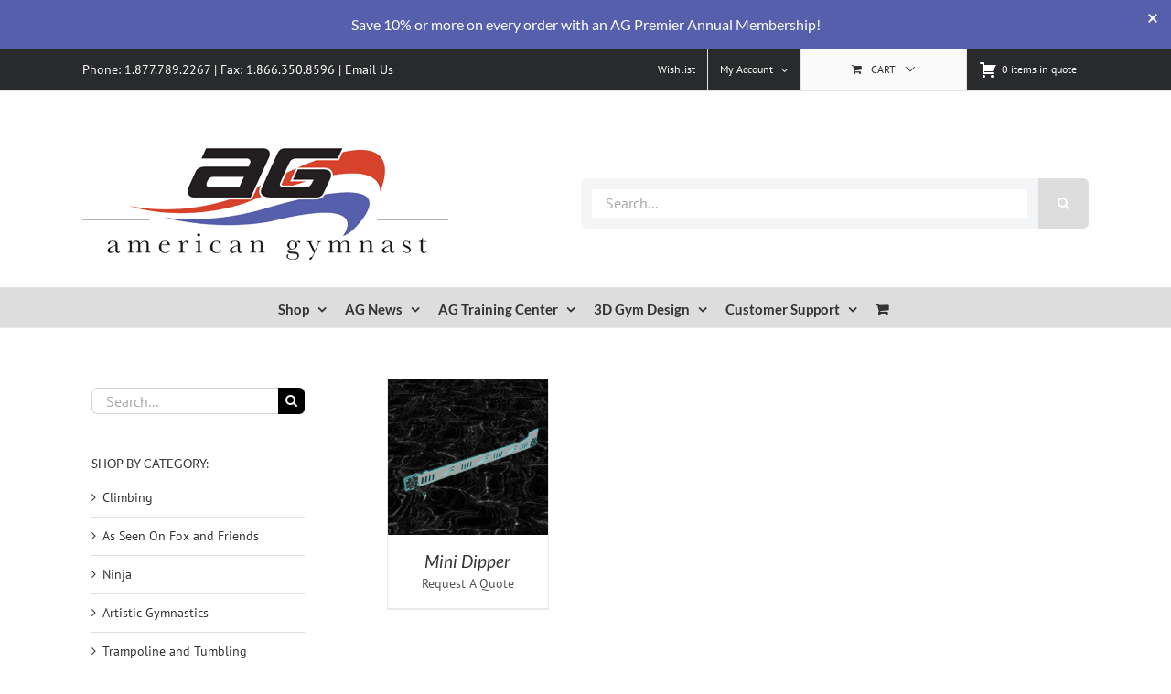

--- FILE ---
content_type: text/plain
request_url: https://www.google-analytics.com/j/collect?v=1&_v=j102&a=711399046&t=pageview&_s=1&dl=https%3A%2F%2Fwww.american-gymnast.com%2Fproduct-tag%2Fdipper%2F%3Fproduct_view%3Dgrid%26product_orderby%3Dprice&ul=en-us%40posix&dt=Dipper%20Archives%20-%20American%20Gymnast%20and%20Ninja&sr=1280x720&vp=1280x720&_u=IEBAAEABAAAAACAAI~&jid=273637483&gjid=998401795&cid=1853238086.1764885597&tid=UA-174092-2&_gid=123534316.1764885597&_r=1&_slc=1&z=1918169341
body_size: -453
content:
2,cG-K10CQ98EWJ